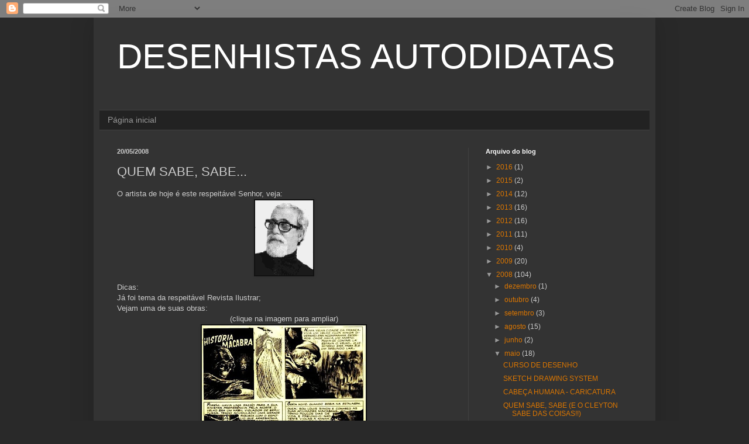

--- FILE ---
content_type: text/html; charset=UTF-8
request_url: https://desenhistasautodidatas.blogspot.com/2008/05/quem-sabe-sabe.html
body_size: 15632
content:
<!DOCTYPE html>
<html class='v2' dir='ltr' lang='pt-BR'>
<head>
<link href='https://www.blogger.com/static/v1/widgets/335934321-css_bundle_v2.css' rel='stylesheet' type='text/css'/>
<meta content='width=1100' name='viewport'/>
<meta content='text/html; charset=UTF-8' http-equiv='Content-Type'/>
<meta content='blogger' name='generator'/>
<link href='https://desenhistasautodidatas.blogspot.com/favicon.ico' rel='icon' type='image/x-icon'/>
<link href='http://desenhistasautodidatas.blogspot.com/2008/05/quem-sabe-sabe.html' rel='canonical'/>
<link rel="alternate" type="application/atom+xml" title="DESENHISTAS AUTODIDATAS - Atom" href="https://desenhistasautodidatas.blogspot.com/feeds/posts/default" />
<link rel="alternate" type="application/rss+xml" title="DESENHISTAS AUTODIDATAS - RSS" href="https://desenhistasautodidatas.blogspot.com/feeds/posts/default?alt=rss" />
<link rel="service.post" type="application/atom+xml" title="DESENHISTAS AUTODIDATAS - Atom" href="https://www.blogger.com/feeds/4578916391786629314/posts/default" />

<link rel="alternate" type="application/atom+xml" title="DESENHISTAS AUTODIDATAS - Atom" href="https://desenhistasautodidatas.blogspot.com/feeds/2136549617422580042/comments/default" />
<!--Can't find substitution for tag [blog.ieCssRetrofitLinks]-->
<link href='https://blogger.googleusercontent.com/img/b/R29vZ2xl/AVvXsEicTOHf03CFcC8Yb2KpUgLUQsURJErGHN9DME7a2cVaGylqfc6MPVqWoAkrwKepi-nKwDyMupkWPgNjwVdsgzrzbvAkeLw1z20HDgM4jz0YIdNt-Q703EMuTcjGi8K4LM12TcdCC7b7HQU/s400/artista.gif' rel='image_src'/>
<meta content='http://desenhistasautodidatas.blogspot.com/2008/05/quem-sabe-sabe.html' property='og:url'/>
<meta content='QUEM SABE, SABE...' property='og:title'/>
<meta content='O artista de hoje é este respeitável Senhor, veja: Dicas: Já foi tema da respeitável Revista Ilustrar; Vejam uma de suas obras:  (clique na ...' property='og:description'/>
<meta content='https://blogger.googleusercontent.com/img/b/R29vZ2xl/AVvXsEicTOHf03CFcC8Yb2KpUgLUQsURJErGHN9DME7a2cVaGylqfc6MPVqWoAkrwKepi-nKwDyMupkWPgNjwVdsgzrzbvAkeLw1z20HDgM4jz0YIdNt-Q703EMuTcjGi8K4LM12TcdCC7b7HQU/w1200-h630-p-k-no-nu/artista.gif' property='og:image'/>
<title>DESENHISTAS AUTODIDATAS: QUEM SABE, SABE...</title>
<style id='page-skin-1' type='text/css'><!--
/*
-----------------------------------------------
Blogger Template Style
Name:     Simple
Designer: Blogger
URL:      www.blogger.com
----------------------------------------------- */
/* Content
----------------------------------------------- */
body {
font: normal normal 12px Arial, Tahoma, Helvetica, FreeSans, sans-serif;
color: #cccccc;
background: #292929 none repeat scroll top left;
padding: 0 40px 40px 40px;
}
html body .region-inner {
min-width: 0;
max-width: 100%;
width: auto;
}
h2 {
font-size: 22px;
}
a:link {
text-decoration:none;
color: #dd7700;
}
a:visited {
text-decoration:none;
color: #cc6600;
}
a:hover {
text-decoration:underline;
color: #cc6600;
}
.body-fauxcolumn-outer .fauxcolumn-inner {
background: transparent none repeat scroll top left;
_background-image: none;
}
.body-fauxcolumn-outer .cap-top {
position: absolute;
z-index: 1;
height: 400px;
width: 100%;
}
.body-fauxcolumn-outer .cap-top .cap-left {
width: 100%;
background: transparent none repeat-x scroll top left;
_background-image: none;
}
.content-outer {
-moz-box-shadow: 0 0 40px rgba(0, 0, 0, .15);
-webkit-box-shadow: 0 0 5px rgba(0, 0, 0, .15);
-goog-ms-box-shadow: 0 0 10px #333333;
box-shadow: 0 0 40px rgba(0, 0, 0, .15);
margin-bottom: 1px;
}
.content-inner {
padding: 10px 10px;
}
.content-inner {
background-color: #333333;
}
/* Header
----------------------------------------------- */
.header-outer {
background: transparent none repeat-x scroll 0 -400px;
_background-image: none;
}
.Header h1 {
font: normal normal 60px Arial, Tahoma, Helvetica, FreeSans, sans-serif;
color: #ffffff;
text-shadow: -1px -1px 1px rgba(0, 0, 0, .2);
}
.Header h1 a {
color: #ffffff;
}
.Header .description {
font-size: 140%;
color: #aaaaaa;
}
.header-inner .Header .titlewrapper {
padding: 22px 30px;
}
.header-inner .Header .descriptionwrapper {
padding: 0 30px;
}
/* Tabs
----------------------------------------------- */
.tabs-inner .section:first-child {
border-top: 1px solid #404040;
}
.tabs-inner .section:first-child ul {
margin-top: -1px;
border-top: 1px solid #404040;
border-left: 0 solid #404040;
border-right: 0 solid #404040;
}
.tabs-inner .widget ul {
background: #222222 none repeat-x scroll 0 -800px;
_background-image: none;
border-bottom: 1px solid #404040;
margin-top: 0;
margin-left: -30px;
margin-right: -30px;
}
.tabs-inner .widget li a {
display: inline-block;
padding: .6em 1em;
font: normal normal 14px Arial, Tahoma, Helvetica, FreeSans, sans-serif;
color: #999999;
border-left: 1px solid #333333;
border-right: 0 solid #404040;
}
.tabs-inner .widget li:first-child a {
border-left: none;
}
.tabs-inner .widget li.selected a, .tabs-inner .widget li a:hover {
color: #ffffff;
background-color: #000000;
text-decoration: none;
}
/* Columns
----------------------------------------------- */
.main-outer {
border-top: 0 solid #404040;
}
.fauxcolumn-left-outer .fauxcolumn-inner {
border-right: 1px solid #404040;
}
.fauxcolumn-right-outer .fauxcolumn-inner {
border-left: 1px solid #404040;
}
/* Headings
----------------------------------------------- */
div.widget > h2,
div.widget h2.title {
margin: 0 0 1em 0;
font: normal bold 11px Arial, Tahoma, Helvetica, FreeSans, sans-serif;
color: #ffffff;
}
/* Widgets
----------------------------------------------- */
.widget .zippy {
color: #999999;
text-shadow: 2px 2px 1px rgba(0, 0, 0, .1);
}
.widget .popular-posts ul {
list-style: none;
}
/* Posts
----------------------------------------------- */
h2.date-header {
font: normal bold 11px Arial, Tahoma, Helvetica, FreeSans, sans-serif;
}
.date-header span {
background-color: transparent;
color: #cccccc;
padding: inherit;
letter-spacing: inherit;
margin: inherit;
}
.main-inner {
padding-top: 30px;
padding-bottom: 30px;
}
.main-inner .column-center-inner {
padding: 0 15px;
}
.main-inner .column-center-inner .section {
margin: 0 15px;
}
.post {
margin: 0 0 25px 0;
}
h3.post-title, .comments h4 {
font: normal normal 22px Arial, Tahoma, Helvetica, FreeSans, sans-serif;
margin: .75em 0 0;
}
.post-body {
font-size: 110%;
line-height: 1.4;
position: relative;
}
.post-body img, .post-body .tr-caption-container, .Profile img, .Image img,
.BlogList .item-thumbnail img {
padding: 0;
background: #111111;
border: 1px solid #111111;
-moz-box-shadow: 1px 1px 5px rgba(0, 0, 0, .1);
-webkit-box-shadow: 1px 1px 5px rgba(0, 0, 0, .1);
box-shadow: 1px 1px 5px rgba(0, 0, 0, .1);
}
.post-body img, .post-body .tr-caption-container {
padding: 1px;
}
.post-body .tr-caption-container {
color: #cccccc;
}
.post-body .tr-caption-container img {
padding: 0;
background: transparent;
border: none;
-moz-box-shadow: 0 0 0 rgba(0, 0, 0, .1);
-webkit-box-shadow: 0 0 0 rgba(0, 0, 0, .1);
box-shadow: 0 0 0 rgba(0, 0, 0, .1);
}
.post-header {
margin: 0 0 1.5em;
line-height: 1.6;
font-size: 90%;
}
.post-footer {
margin: 20px -2px 0;
padding: 5px 10px;
color: #888888;
background-color: #303030;
border-bottom: 1px solid #444444;
line-height: 1.6;
font-size: 90%;
}
#comments .comment-author {
padding-top: 1.5em;
border-top: 1px solid #404040;
background-position: 0 1.5em;
}
#comments .comment-author:first-child {
padding-top: 0;
border-top: none;
}
.avatar-image-container {
margin: .2em 0 0;
}
#comments .avatar-image-container img {
border: 1px solid #111111;
}
/* Comments
----------------------------------------------- */
.comments .comments-content .icon.blog-author {
background-repeat: no-repeat;
background-image: url([data-uri]);
}
.comments .comments-content .loadmore a {
border-top: 1px solid #999999;
border-bottom: 1px solid #999999;
}
.comments .comment-thread.inline-thread {
background-color: #303030;
}
.comments .continue {
border-top: 2px solid #999999;
}
/* Accents
---------------------------------------------- */
.section-columns td.columns-cell {
border-left: 1px solid #404040;
}
.blog-pager {
background: transparent none no-repeat scroll top center;
}
.blog-pager-older-link, .home-link,
.blog-pager-newer-link {
background-color: #333333;
padding: 5px;
}
.footer-outer {
border-top: 0 dashed #bbbbbb;
}
/* Mobile
----------------------------------------------- */
body.mobile  {
background-size: auto;
}
.mobile .body-fauxcolumn-outer {
background: transparent none repeat scroll top left;
}
.mobile .body-fauxcolumn-outer .cap-top {
background-size: 100% auto;
}
.mobile .content-outer {
-webkit-box-shadow: 0 0 3px rgba(0, 0, 0, .15);
box-shadow: 0 0 3px rgba(0, 0, 0, .15);
}
.mobile .tabs-inner .widget ul {
margin-left: 0;
margin-right: 0;
}
.mobile .post {
margin: 0;
}
.mobile .main-inner .column-center-inner .section {
margin: 0;
}
.mobile .date-header span {
padding: 0.1em 10px;
margin: 0 -10px;
}
.mobile h3.post-title {
margin: 0;
}
.mobile .blog-pager {
background: transparent none no-repeat scroll top center;
}
.mobile .footer-outer {
border-top: none;
}
.mobile .main-inner, .mobile .footer-inner {
background-color: #333333;
}
.mobile-index-contents {
color: #cccccc;
}
.mobile-link-button {
background-color: #dd7700;
}
.mobile-link-button a:link, .mobile-link-button a:visited {
color: #ffffff;
}
.mobile .tabs-inner .section:first-child {
border-top: none;
}
.mobile .tabs-inner .PageList .widget-content {
background-color: #000000;
color: #ffffff;
border-top: 1px solid #404040;
border-bottom: 1px solid #404040;
}
.mobile .tabs-inner .PageList .widget-content .pagelist-arrow {
border-left: 1px solid #404040;
}

--></style>
<style id='template-skin-1' type='text/css'><!--
body {
min-width: 960px;
}
.content-outer, .content-fauxcolumn-outer, .region-inner {
min-width: 960px;
max-width: 960px;
_width: 960px;
}
.main-inner .columns {
padding-left: 0px;
padding-right: 310px;
}
.main-inner .fauxcolumn-center-outer {
left: 0px;
right: 310px;
/* IE6 does not respect left and right together */
_width: expression(this.parentNode.offsetWidth -
parseInt("0px") -
parseInt("310px") + 'px');
}
.main-inner .fauxcolumn-left-outer {
width: 0px;
}
.main-inner .fauxcolumn-right-outer {
width: 310px;
}
.main-inner .column-left-outer {
width: 0px;
right: 100%;
margin-left: -0px;
}
.main-inner .column-right-outer {
width: 310px;
margin-right: -310px;
}
#layout {
min-width: 0;
}
#layout .content-outer {
min-width: 0;
width: 800px;
}
#layout .region-inner {
min-width: 0;
width: auto;
}
body#layout div.add_widget {
padding: 8px;
}
body#layout div.add_widget a {
margin-left: 32px;
}
--></style>
<script type='text/javascript'>
        (function(i,s,o,g,r,a,m){i['GoogleAnalyticsObject']=r;i[r]=i[r]||function(){
        (i[r].q=i[r].q||[]).push(arguments)},i[r].l=1*new Date();a=s.createElement(o),
        m=s.getElementsByTagName(o)[0];a.async=1;a.src=g;m.parentNode.insertBefore(a,m)
        })(window,document,'script','https://www.google-analytics.com/analytics.js','ga');
        ga('create', 'UA-4315435-1', 'auto', 'blogger');
        ga('blogger.send', 'pageview');
      </script>
<link href='https://www.blogger.com/dyn-css/authorization.css?targetBlogID=4578916391786629314&amp;zx=10935b2c-8b47-493d-9c0c-336954b8e187' media='none' onload='if(media!=&#39;all&#39;)media=&#39;all&#39;' rel='stylesheet'/><noscript><link href='https://www.blogger.com/dyn-css/authorization.css?targetBlogID=4578916391786629314&amp;zx=10935b2c-8b47-493d-9c0c-336954b8e187' rel='stylesheet'/></noscript>
<meta name='google-adsense-platform-account' content='ca-host-pub-1556223355139109'/>
<meta name='google-adsense-platform-domain' content='blogspot.com'/>

<!-- data-ad-client=ca-pub-5125567247597470 -->

</head>
<body class='loading variant-dark'>
<div class='navbar section' id='navbar' name='Navbar'><div class='widget Navbar' data-version='1' id='Navbar1'><script type="text/javascript">
    function setAttributeOnload(object, attribute, val) {
      if(window.addEventListener) {
        window.addEventListener('load',
          function(){ object[attribute] = val; }, false);
      } else {
        window.attachEvent('onload', function(){ object[attribute] = val; });
      }
    }
  </script>
<div id="navbar-iframe-container"></div>
<script type="text/javascript" src="https://apis.google.com/js/platform.js"></script>
<script type="text/javascript">
      gapi.load("gapi.iframes:gapi.iframes.style.bubble", function() {
        if (gapi.iframes && gapi.iframes.getContext) {
          gapi.iframes.getContext().openChild({
              url: 'https://www.blogger.com/navbar/4578916391786629314?po\x3d2136549617422580042\x26origin\x3dhttps://desenhistasautodidatas.blogspot.com',
              where: document.getElementById("navbar-iframe-container"),
              id: "navbar-iframe"
          });
        }
      });
    </script><script type="text/javascript">
(function() {
var script = document.createElement('script');
script.type = 'text/javascript';
script.src = '//pagead2.googlesyndication.com/pagead/js/google_top_exp.js';
var head = document.getElementsByTagName('head')[0];
if (head) {
head.appendChild(script);
}})();
</script>
</div></div>
<div class='body-fauxcolumns'>
<div class='fauxcolumn-outer body-fauxcolumn-outer'>
<div class='cap-top'>
<div class='cap-left'></div>
<div class='cap-right'></div>
</div>
<div class='fauxborder-left'>
<div class='fauxborder-right'></div>
<div class='fauxcolumn-inner'>
</div>
</div>
<div class='cap-bottom'>
<div class='cap-left'></div>
<div class='cap-right'></div>
</div>
</div>
</div>
<div class='content'>
<div class='content-fauxcolumns'>
<div class='fauxcolumn-outer content-fauxcolumn-outer'>
<div class='cap-top'>
<div class='cap-left'></div>
<div class='cap-right'></div>
</div>
<div class='fauxborder-left'>
<div class='fauxborder-right'></div>
<div class='fauxcolumn-inner'>
</div>
</div>
<div class='cap-bottom'>
<div class='cap-left'></div>
<div class='cap-right'></div>
</div>
</div>
</div>
<div class='content-outer'>
<div class='content-cap-top cap-top'>
<div class='cap-left'></div>
<div class='cap-right'></div>
</div>
<div class='fauxborder-left content-fauxborder-left'>
<div class='fauxborder-right content-fauxborder-right'></div>
<div class='content-inner'>
<header>
<div class='header-outer'>
<div class='header-cap-top cap-top'>
<div class='cap-left'></div>
<div class='cap-right'></div>
</div>
<div class='fauxborder-left header-fauxborder-left'>
<div class='fauxborder-right header-fauxborder-right'></div>
<div class='region-inner header-inner'>
<div class='header section' id='header' name='Cabeçalho'><div class='widget Header' data-version='1' id='Header1'>
<div id='header-inner'>
<div class='titlewrapper'>
<h1 class='title'>
<a href='https://desenhistasautodidatas.blogspot.com/'>
DESENHISTAS AUTODIDATAS
</a>
</h1>
</div>
<div class='descriptionwrapper'>
<p class='description'><span>
</span></p>
</div>
</div>
</div></div>
</div>
</div>
<div class='header-cap-bottom cap-bottom'>
<div class='cap-left'></div>
<div class='cap-right'></div>
</div>
</div>
</header>
<div class='tabs-outer'>
<div class='tabs-cap-top cap-top'>
<div class='cap-left'></div>
<div class='cap-right'></div>
</div>
<div class='fauxborder-left tabs-fauxborder-left'>
<div class='fauxborder-right tabs-fauxborder-right'></div>
<div class='region-inner tabs-inner'>
<div class='tabs section' id='crosscol' name='Entre colunas'><div class='widget PageList' data-version='1' id='PageList1'>
<h2>Páginas</h2>
<div class='widget-content'>
<ul>
<li>
<a href='http://desenhistasautodidatas.blogspot.com/'>Página inicial</a>
</li>
</ul>
<div class='clear'></div>
</div>
</div></div>
<div class='tabs no-items section' id='crosscol-overflow' name='Cross-Column 2'></div>
</div>
</div>
<div class='tabs-cap-bottom cap-bottom'>
<div class='cap-left'></div>
<div class='cap-right'></div>
</div>
</div>
<div class='main-outer'>
<div class='main-cap-top cap-top'>
<div class='cap-left'></div>
<div class='cap-right'></div>
</div>
<div class='fauxborder-left main-fauxborder-left'>
<div class='fauxborder-right main-fauxborder-right'></div>
<div class='region-inner main-inner'>
<div class='columns fauxcolumns'>
<div class='fauxcolumn-outer fauxcolumn-center-outer'>
<div class='cap-top'>
<div class='cap-left'></div>
<div class='cap-right'></div>
</div>
<div class='fauxborder-left'>
<div class='fauxborder-right'></div>
<div class='fauxcolumn-inner'>
</div>
</div>
<div class='cap-bottom'>
<div class='cap-left'></div>
<div class='cap-right'></div>
</div>
</div>
<div class='fauxcolumn-outer fauxcolumn-left-outer'>
<div class='cap-top'>
<div class='cap-left'></div>
<div class='cap-right'></div>
</div>
<div class='fauxborder-left'>
<div class='fauxborder-right'></div>
<div class='fauxcolumn-inner'>
</div>
</div>
<div class='cap-bottom'>
<div class='cap-left'></div>
<div class='cap-right'></div>
</div>
</div>
<div class='fauxcolumn-outer fauxcolumn-right-outer'>
<div class='cap-top'>
<div class='cap-left'></div>
<div class='cap-right'></div>
</div>
<div class='fauxborder-left'>
<div class='fauxborder-right'></div>
<div class='fauxcolumn-inner'>
</div>
</div>
<div class='cap-bottom'>
<div class='cap-left'></div>
<div class='cap-right'></div>
</div>
</div>
<!-- corrects IE6 width calculation -->
<div class='columns-inner'>
<div class='column-center-outer'>
<div class='column-center-inner'>
<div class='main section' id='main' name='Principal'><div class='widget Blog' data-version='1' id='Blog1'>
<div class='blog-posts hfeed'>

          <div class="date-outer">
        
<h2 class='date-header'><span>20/05/2008</span></h2>

          <div class="date-posts">
        
<div class='post-outer'>
<div class='post hentry uncustomized-post-template' itemprop='blogPost' itemscope='itemscope' itemtype='http://schema.org/BlogPosting'>
<meta content='https://blogger.googleusercontent.com/img/b/R29vZ2xl/AVvXsEicTOHf03CFcC8Yb2KpUgLUQsURJErGHN9DME7a2cVaGylqfc6MPVqWoAkrwKepi-nKwDyMupkWPgNjwVdsgzrzbvAkeLw1z20HDgM4jz0YIdNt-Q703EMuTcjGi8K4LM12TcdCC7b7HQU/s400/artista.gif' itemprop='image_url'/>
<meta content='4578916391786629314' itemprop='blogId'/>
<meta content='2136549617422580042' itemprop='postId'/>
<a name='2136549617422580042'></a>
<h3 class='post-title entry-title' itemprop='name'>
QUEM SABE, SABE...
</h3>
<div class='post-header'>
<div class='post-header-line-1'></div>
</div>
<div class='post-body entry-content' id='post-body-2136549617422580042' itemprop='description articleBody'>
<div><span style="font-family:arial;">O artista de hoje é este respeitável Senhor, veja:<img alt="" border="0" id="BLOGGER_PHOTO_ID_5202461951964717842" src="https://blogger.googleusercontent.com/img/b/R29vZ2xl/AVvXsEicTOHf03CFcC8Yb2KpUgLUQsURJErGHN9DME7a2cVaGylqfc6MPVqWoAkrwKepi-nKwDyMupkWPgNjwVdsgzrzbvAkeLw1z20HDgM4jz0YIdNt-Q703EMuTcjGi8K4LM12TcdCC7b7HQU/s400/artista.gif" style="DISPLAY: block; MARGIN: 0px auto 10px; CURSOR: hand; TEXT-ALIGN: center" /></span><span style="font-family:arial;">Dicas:</span><br /><span style="font-family:arial;">Já foi tema da respeitável Revista Ilustrar;</span><br /><span style="font-family:arial;">Vejam uma de suas obras:</span> </div><div align="center"><span style="font-family:arial;">(clique na imagem para ampliar)</span><br /></div><div align="center"><a href="https://blogger.googleusercontent.com/img/b/R29vZ2xl/AVvXsEi-Afzstiy-RiNMmz50QMT2t-x1f60jaX9n41iQna9JIXqhuYVFkloXBhyphenhyphen0YU1GcdW1E1s9Lk9tC2zB_0XG-NrnQrY8MUMEOWz6I8N0mOjjMEfHdxNvaItra5rfOIDwabXXMdLXHxl6QA8/s1600-h/quem+sabe.jpg"><img alt="" border="0" id="BLOGGER_PHOTO_ID_5202457639817552642" src="https://blogger.googleusercontent.com/img/b/R29vZ2xl/AVvXsEi-Afzstiy-RiNMmz50QMT2t-x1f60jaX9n41iQna9JIXqhuYVFkloXBhyphenhyphen0YU1GcdW1E1s9Lk9tC2zB_0XG-NrnQrY8MUMEOWz6I8N0mOjjMEfHdxNvaItra5rfOIDwabXXMdLXHxl6QA8/s400/quem+sabe.jpg" style="DISPLAY: block; MARGIN: 0px auto 10px; CURSOR: hand; TEXT-ALIGN: center" /><span style="font-family:arial;"></span></a></div><div><span style="font-family:arial;">Fez muito sucesso entre as décadas de 50 e 70;<br />Ele era de Portugal, mas morava e desenhava no Brasil;<br />Ele era ilustrador Publicitário;<br />Trabalhou nos Estúdios Maurício de Sousa;<br />Não é o Paulo Coelho;</span></div><div><br /></div><p><span style="font-family:arial;">- Postem nos comentários os seus palpites, amanhã revelaremos quem é o artista de hoje.</span></p>
<div style='clear: both;'></div>
</div>
<div class='post-footer'>
<div class='post-footer-line post-footer-line-1'>
<span class='post-author vcard'>
Postado por
<span class='fn' itemprop='author' itemscope='itemscope' itemtype='http://schema.org/Person'>
<meta content='https://www.blogger.com/profile/04171028007639693428' itemprop='url'/>
<a class='g-profile' href='https://www.blogger.com/profile/04171028007639693428' rel='author' title='author profile'>
<span itemprop='name'>Renato Silva</span>
</a>
</span>
</span>
<span class='post-timestamp'>
às
<meta content='http://desenhistasautodidatas.blogspot.com/2008/05/quem-sabe-sabe.html' itemprop='url'/>
<a class='timestamp-link' href='https://desenhistasautodidatas.blogspot.com/2008/05/quem-sabe-sabe.html' rel='bookmark' title='permanent link'><abbr class='published' itemprop='datePublished' title='2008-05-20T10:36:00-03:00'>10:36</abbr></a>
</span>
<span class='post-comment-link'>
</span>
<span class='post-icons'>
<span class='item-action'>
<a href='https://www.blogger.com/email-post/4578916391786629314/2136549617422580042' title='Enviar esta postagem'>
<img alt='' class='icon-action' height='13' src='https://resources.blogblog.com/img/icon18_email.gif' width='18'/>
</a>
</span>
<span class='item-control blog-admin pid-1491905352'>
<a href='https://www.blogger.com/post-edit.g?blogID=4578916391786629314&postID=2136549617422580042&from=pencil' title='Editar post'>
<img alt='' class='icon-action' height='18' src='https://resources.blogblog.com/img/icon18_edit_allbkg.gif' width='18'/>
</a>
</span>
</span>
<div class='post-share-buttons goog-inline-block'>
<a class='goog-inline-block share-button sb-email' href='https://www.blogger.com/share-post.g?blogID=4578916391786629314&postID=2136549617422580042&target=email' target='_blank' title='Enviar por e-mail'><span class='share-button-link-text'>Enviar por e-mail</span></a><a class='goog-inline-block share-button sb-blog' href='https://www.blogger.com/share-post.g?blogID=4578916391786629314&postID=2136549617422580042&target=blog' onclick='window.open(this.href, "_blank", "height=270,width=475"); return false;' target='_blank' title='Postar no blog!'><span class='share-button-link-text'>Postar no blog!</span></a><a class='goog-inline-block share-button sb-twitter' href='https://www.blogger.com/share-post.g?blogID=4578916391786629314&postID=2136549617422580042&target=twitter' target='_blank' title='Compartilhar no X'><span class='share-button-link-text'>Compartilhar no X</span></a><a class='goog-inline-block share-button sb-facebook' href='https://www.blogger.com/share-post.g?blogID=4578916391786629314&postID=2136549617422580042&target=facebook' onclick='window.open(this.href, "_blank", "height=430,width=640"); return false;' target='_blank' title='Compartilhar no Facebook'><span class='share-button-link-text'>Compartilhar no Facebook</span></a><a class='goog-inline-block share-button sb-pinterest' href='https://www.blogger.com/share-post.g?blogID=4578916391786629314&postID=2136549617422580042&target=pinterest' target='_blank' title='Compartilhar com o Pinterest'><span class='share-button-link-text'>Compartilhar com o Pinterest</span></a>
</div>
</div>
<div class='post-footer-line post-footer-line-2'>
<span class='post-labels'>
Marcadores:
<a href='https://desenhistasautodidatas.blogspot.com/search/label/QUEM%20SABE' rel='tag'>QUEM SABE</a>
</span>
</div>
<div class='post-footer-line post-footer-line-3'>
<span class='post-location'>
</span>
</div>
</div>
</div>
<div class='comments' id='comments'>
<a name='comments'></a>
<h4>Um comentário:</h4>
<div id='Blog1_comments-block-wrapper'>
<dl class='avatar-comment-indent' id='comments-block'>
<dt class='comment-author ' id='c2851342545626336702'>
<a name='c2851342545626336702'></a>
<div class="avatar-image-container vcard"><span dir="ltr"><a href="https://www.blogger.com/profile/00810712569589008282" target="" rel="nofollow" onclick="" class="avatar-hovercard" id="av-2851342545626336702-00810712569589008282"><img src="https://resources.blogblog.com/img/blank.gif" width="35" height="35" class="delayLoad" style="display: none;" longdesc="//blogger.googleusercontent.com/img/b/R29vZ2xl/AVvXsEhZzuzKD6klFH_goQwx8U373KWaP8Jmgde2DHkbxZxOzTDUex7yCYWNFvk5ZbwAZ7aSHTEvC8mJ75OPcC6kIV-bTQBynVC_eu8kLoJxS9SawNEnQEUEQhAFIvdNx4QKfg/s45-c/Tubar%C3%A3o2.jpg" alt="" title="Cleyton Braga">

<noscript><img src="//blogger.googleusercontent.com/img/b/R29vZ2xl/AVvXsEhZzuzKD6klFH_goQwx8U373KWaP8Jmgde2DHkbxZxOzTDUex7yCYWNFvk5ZbwAZ7aSHTEvC8mJ75OPcC6kIV-bTQBynVC_eu8kLoJxS9SawNEnQEUEQhAFIvdNx4QKfg/s45-c/Tubar%C3%A3o2.jpg" width="35" height="35" class="photo" alt=""></noscript></a></span></div>
<a href='https://www.blogger.com/profile/00810712569589008282' rel='nofollow'>Cleyton Braga</a>
disse...
</dt>
<dd class='comment-body' id='Blog1_cmt-2851342545626336702'>
<p>
É Jayme Cortez, li sobre ele na Revista Ilustrar, que é uma ótima revista.
</p>
</dd>
<dd class='comment-footer'>
<span class='comment-timestamp'>
<a href='https://desenhistasautodidatas.blogspot.com/2008/05/quem-sabe-sabe.html?showComment=1211371200000#c2851342545626336702' title='comment permalink'>
21 de maio de 2008 às 09:00
</a>
<span class='item-control blog-admin pid-178034886'>
<a class='comment-delete' href='https://www.blogger.com/comment/delete/4578916391786629314/2851342545626336702' title='Excluir comentário'>
<img src='https://resources.blogblog.com/img/icon_delete13.gif'/>
</a>
</span>
</span>
</dd>
</dl>
</div>
<p class='comment-footer'>
<a href='https://www.blogger.com/comment/fullpage/post/4578916391786629314/2136549617422580042' onclick='javascript:window.open(this.href, "bloggerPopup", "toolbar=0,location=0,statusbar=1,menubar=0,scrollbars=yes,width=640,height=500"); return false;'>Postar um comentário</a>
</p>
</div>
</div>

        </div></div>
      
</div>
<div class='blog-pager' id='blog-pager'>
<span id='blog-pager-newer-link'>
<a class='blog-pager-newer-link' href='https://desenhistasautodidatas.blogspot.com/2008/05/quem-sabe-sabe-e-o-cleyton-sabe-das.html' id='Blog1_blog-pager-newer-link' title='Postagem mais recente'>Postagem mais recente</a>
</span>
<span id='blog-pager-older-link'>
<a class='blog-pager-older-link' href='https://desenhistasautodidatas.blogspot.com/2008/05/desenho-da-figura-humana_19.html' id='Blog1_blog-pager-older-link' title='Postagem mais antiga'>Postagem mais antiga</a>
</span>
<a class='home-link' href='https://desenhistasautodidatas.blogspot.com/'>Página inicial</a>
</div>
<div class='clear'></div>
<div class='post-feeds'>
<div class='feed-links'>
Assinar:
<a class='feed-link' href='https://desenhistasautodidatas.blogspot.com/feeds/2136549617422580042/comments/default' target='_blank' type='application/atom+xml'>Postar comentários (Atom)</a>
</div>
</div>
</div></div>
</div>
</div>
<div class='column-left-outer'>
<div class='column-left-inner'>
<aside>
</aside>
</div>
</div>
<div class='column-right-outer'>
<div class='column-right-inner'>
<aside>
<div class='sidebar section' id='sidebar-right-1'><div class='widget BlogArchive' data-version='1' id='BlogArchive1'>
<h2>Arquivo do blog</h2>
<div class='widget-content'>
<div id='ArchiveList'>
<div id='BlogArchive1_ArchiveList'>
<ul class='hierarchy'>
<li class='archivedate collapsed'>
<a class='toggle' href='javascript:void(0)'>
<span class='zippy'>

        &#9658;&#160;
      
</span>
</a>
<a class='post-count-link' href='https://desenhistasautodidatas.blogspot.com/2016/'>
2016
</a>
<span class='post-count' dir='ltr'>(1)</span>
<ul class='hierarchy'>
<li class='archivedate collapsed'>
<a class='toggle' href='javascript:void(0)'>
<span class='zippy'>

        &#9658;&#160;
      
</span>
</a>
<a class='post-count-link' href='https://desenhistasautodidatas.blogspot.com/2016/05/'>
maio
</a>
<span class='post-count' dir='ltr'>(1)</span>
</li>
</ul>
</li>
</ul>
<ul class='hierarchy'>
<li class='archivedate collapsed'>
<a class='toggle' href='javascript:void(0)'>
<span class='zippy'>

        &#9658;&#160;
      
</span>
</a>
<a class='post-count-link' href='https://desenhistasautodidatas.blogspot.com/2015/'>
2015
</a>
<span class='post-count' dir='ltr'>(2)</span>
<ul class='hierarchy'>
<li class='archivedate collapsed'>
<a class='toggle' href='javascript:void(0)'>
<span class='zippy'>

        &#9658;&#160;
      
</span>
</a>
<a class='post-count-link' href='https://desenhistasautodidatas.blogspot.com/2015/03/'>
março
</a>
<span class='post-count' dir='ltr'>(2)</span>
</li>
</ul>
</li>
</ul>
<ul class='hierarchy'>
<li class='archivedate collapsed'>
<a class='toggle' href='javascript:void(0)'>
<span class='zippy'>

        &#9658;&#160;
      
</span>
</a>
<a class='post-count-link' href='https://desenhistasautodidatas.blogspot.com/2014/'>
2014
</a>
<span class='post-count' dir='ltr'>(12)</span>
<ul class='hierarchy'>
<li class='archivedate collapsed'>
<a class='toggle' href='javascript:void(0)'>
<span class='zippy'>

        &#9658;&#160;
      
</span>
</a>
<a class='post-count-link' href='https://desenhistasautodidatas.blogspot.com/2014/12/'>
dezembro
</a>
<span class='post-count' dir='ltr'>(1)</span>
</li>
</ul>
<ul class='hierarchy'>
<li class='archivedate collapsed'>
<a class='toggle' href='javascript:void(0)'>
<span class='zippy'>

        &#9658;&#160;
      
</span>
</a>
<a class='post-count-link' href='https://desenhistasautodidatas.blogspot.com/2014/10/'>
outubro
</a>
<span class='post-count' dir='ltr'>(2)</span>
</li>
</ul>
<ul class='hierarchy'>
<li class='archivedate collapsed'>
<a class='toggle' href='javascript:void(0)'>
<span class='zippy'>

        &#9658;&#160;
      
</span>
</a>
<a class='post-count-link' href='https://desenhistasautodidatas.blogspot.com/2014/07/'>
julho
</a>
<span class='post-count' dir='ltr'>(1)</span>
</li>
</ul>
<ul class='hierarchy'>
<li class='archivedate collapsed'>
<a class='toggle' href='javascript:void(0)'>
<span class='zippy'>

        &#9658;&#160;
      
</span>
</a>
<a class='post-count-link' href='https://desenhistasautodidatas.blogspot.com/2014/06/'>
junho
</a>
<span class='post-count' dir='ltr'>(4)</span>
</li>
</ul>
<ul class='hierarchy'>
<li class='archivedate collapsed'>
<a class='toggle' href='javascript:void(0)'>
<span class='zippy'>

        &#9658;&#160;
      
</span>
</a>
<a class='post-count-link' href='https://desenhistasautodidatas.blogspot.com/2014/04/'>
abril
</a>
<span class='post-count' dir='ltr'>(1)</span>
</li>
</ul>
<ul class='hierarchy'>
<li class='archivedate collapsed'>
<a class='toggle' href='javascript:void(0)'>
<span class='zippy'>

        &#9658;&#160;
      
</span>
</a>
<a class='post-count-link' href='https://desenhistasautodidatas.blogspot.com/2014/03/'>
março
</a>
<span class='post-count' dir='ltr'>(1)</span>
</li>
</ul>
<ul class='hierarchy'>
<li class='archivedate collapsed'>
<a class='toggle' href='javascript:void(0)'>
<span class='zippy'>

        &#9658;&#160;
      
</span>
</a>
<a class='post-count-link' href='https://desenhistasautodidatas.blogspot.com/2014/02/'>
fevereiro
</a>
<span class='post-count' dir='ltr'>(1)</span>
</li>
</ul>
<ul class='hierarchy'>
<li class='archivedate collapsed'>
<a class='toggle' href='javascript:void(0)'>
<span class='zippy'>

        &#9658;&#160;
      
</span>
</a>
<a class='post-count-link' href='https://desenhistasautodidatas.blogspot.com/2014/01/'>
janeiro
</a>
<span class='post-count' dir='ltr'>(1)</span>
</li>
</ul>
</li>
</ul>
<ul class='hierarchy'>
<li class='archivedate collapsed'>
<a class='toggle' href='javascript:void(0)'>
<span class='zippy'>

        &#9658;&#160;
      
</span>
</a>
<a class='post-count-link' href='https://desenhistasautodidatas.blogspot.com/2013/'>
2013
</a>
<span class='post-count' dir='ltr'>(16)</span>
<ul class='hierarchy'>
<li class='archivedate collapsed'>
<a class='toggle' href='javascript:void(0)'>
<span class='zippy'>

        &#9658;&#160;
      
</span>
</a>
<a class='post-count-link' href='https://desenhistasautodidatas.blogspot.com/2013/12/'>
dezembro
</a>
<span class='post-count' dir='ltr'>(1)</span>
</li>
</ul>
<ul class='hierarchy'>
<li class='archivedate collapsed'>
<a class='toggle' href='javascript:void(0)'>
<span class='zippy'>

        &#9658;&#160;
      
</span>
</a>
<a class='post-count-link' href='https://desenhistasautodidatas.blogspot.com/2013/11/'>
novembro
</a>
<span class='post-count' dir='ltr'>(2)</span>
</li>
</ul>
<ul class='hierarchy'>
<li class='archivedate collapsed'>
<a class='toggle' href='javascript:void(0)'>
<span class='zippy'>

        &#9658;&#160;
      
</span>
</a>
<a class='post-count-link' href='https://desenhistasautodidatas.blogspot.com/2013/09/'>
setembro
</a>
<span class='post-count' dir='ltr'>(2)</span>
</li>
</ul>
<ul class='hierarchy'>
<li class='archivedate collapsed'>
<a class='toggle' href='javascript:void(0)'>
<span class='zippy'>

        &#9658;&#160;
      
</span>
</a>
<a class='post-count-link' href='https://desenhistasautodidatas.blogspot.com/2013/08/'>
agosto
</a>
<span class='post-count' dir='ltr'>(1)</span>
</li>
</ul>
<ul class='hierarchy'>
<li class='archivedate collapsed'>
<a class='toggle' href='javascript:void(0)'>
<span class='zippy'>

        &#9658;&#160;
      
</span>
</a>
<a class='post-count-link' href='https://desenhistasautodidatas.blogspot.com/2013/07/'>
julho
</a>
<span class='post-count' dir='ltr'>(1)</span>
</li>
</ul>
<ul class='hierarchy'>
<li class='archivedate collapsed'>
<a class='toggle' href='javascript:void(0)'>
<span class='zippy'>

        &#9658;&#160;
      
</span>
</a>
<a class='post-count-link' href='https://desenhistasautodidatas.blogspot.com/2013/06/'>
junho
</a>
<span class='post-count' dir='ltr'>(2)</span>
</li>
</ul>
<ul class='hierarchy'>
<li class='archivedate collapsed'>
<a class='toggle' href='javascript:void(0)'>
<span class='zippy'>

        &#9658;&#160;
      
</span>
</a>
<a class='post-count-link' href='https://desenhistasautodidatas.blogspot.com/2013/04/'>
abril
</a>
<span class='post-count' dir='ltr'>(2)</span>
</li>
</ul>
<ul class='hierarchy'>
<li class='archivedate collapsed'>
<a class='toggle' href='javascript:void(0)'>
<span class='zippy'>

        &#9658;&#160;
      
</span>
</a>
<a class='post-count-link' href='https://desenhistasautodidatas.blogspot.com/2013/03/'>
março
</a>
<span class='post-count' dir='ltr'>(1)</span>
</li>
</ul>
<ul class='hierarchy'>
<li class='archivedate collapsed'>
<a class='toggle' href='javascript:void(0)'>
<span class='zippy'>

        &#9658;&#160;
      
</span>
</a>
<a class='post-count-link' href='https://desenhistasautodidatas.blogspot.com/2013/02/'>
fevereiro
</a>
<span class='post-count' dir='ltr'>(1)</span>
</li>
</ul>
<ul class='hierarchy'>
<li class='archivedate collapsed'>
<a class='toggle' href='javascript:void(0)'>
<span class='zippy'>

        &#9658;&#160;
      
</span>
</a>
<a class='post-count-link' href='https://desenhistasautodidatas.blogspot.com/2013/01/'>
janeiro
</a>
<span class='post-count' dir='ltr'>(3)</span>
</li>
</ul>
</li>
</ul>
<ul class='hierarchy'>
<li class='archivedate collapsed'>
<a class='toggle' href='javascript:void(0)'>
<span class='zippy'>

        &#9658;&#160;
      
</span>
</a>
<a class='post-count-link' href='https://desenhistasautodidatas.blogspot.com/2012/'>
2012
</a>
<span class='post-count' dir='ltr'>(16)</span>
<ul class='hierarchy'>
<li class='archivedate collapsed'>
<a class='toggle' href='javascript:void(0)'>
<span class='zippy'>

        &#9658;&#160;
      
</span>
</a>
<a class='post-count-link' href='https://desenhistasautodidatas.blogspot.com/2012/12/'>
dezembro
</a>
<span class='post-count' dir='ltr'>(5)</span>
</li>
</ul>
<ul class='hierarchy'>
<li class='archivedate collapsed'>
<a class='toggle' href='javascript:void(0)'>
<span class='zippy'>

        &#9658;&#160;
      
</span>
</a>
<a class='post-count-link' href='https://desenhistasautodidatas.blogspot.com/2012/10/'>
outubro
</a>
<span class='post-count' dir='ltr'>(1)</span>
</li>
</ul>
<ul class='hierarchy'>
<li class='archivedate collapsed'>
<a class='toggle' href='javascript:void(0)'>
<span class='zippy'>

        &#9658;&#160;
      
</span>
</a>
<a class='post-count-link' href='https://desenhistasautodidatas.blogspot.com/2012/09/'>
setembro
</a>
<span class='post-count' dir='ltr'>(1)</span>
</li>
</ul>
<ul class='hierarchy'>
<li class='archivedate collapsed'>
<a class='toggle' href='javascript:void(0)'>
<span class='zippy'>

        &#9658;&#160;
      
</span>
</a>
<a class='post-count-link' href='https://desenhistasautodidatas.blogspot.com/2012/07/'>
julho
</a>
<span class='post-count' dir='ltr'>(2)</span>
</li>
</ul>
<ul class='hierarchy'>
<li class='archivedate collapsed'>
<a class='toggle' href='javascript:void(0)'>
<span class='zippy'>

        &#9658;&#160;
      
</span>
</a>
<a class='post-count-link' href='https://desenhistasautodidatas.blogspot.com/2012/06/'>
junho
</a>
<span class='post-count' dir='ltr'>(1)</span>
</li>
</ul>
<ul class='hierarchy'>
<li class='archivedate collapsed'>
<a class='toggle' href='javascript:void(0)'>
<span class='zippy'>

        &#9658;&#160;
      
</span>
</a>
<a class='post-count-link' href='https://desenhistasautodidatas.blogspot.com/2012/05/'>
maio
</a>
<span class='post-count' dir='ltr'>(1)</span>
</li>
</ul>
<ul class='hierarchy'>
<li class='archivedate collapsed'>
<a class='toggle' href='javascript:void(0)'>
<span class='zippy'>

        &#9658;&#160;
      
</span>
</a>
<a class='post-count-link' href='https://desenhistasautodidatas.blogspot.com/2012/03/'>
março
</a>
<span class='post-count' dir='ltr'>(4)</span>
</li>
</ul>
<ul class='hierarchy'>
<li class='archivedate collapsed'>
<a class='toggle' href='javascript:void(0)'>
<span class='zippy'>

        &#9658;&#160;
      
</span>
</a>
<a class='post-count-link' href='https://desenhistasautodidatas.blogspot.com/2012/01/'>
janeiro
</a>
<span class='post-count' dir='ltr'>(1)</span>
</li>
</ul>
</li>
</ul>
<ul class='hierarchy'>
<li class='archivedate collapsed'>
<a class='toggle' href='javascript:void(0)'>
<span class='zippy'>

        &#9658;&#160;
      
</span>
</a>
<a class='post-count-link' href='https://desenhistasautodidatas.blogspot.com/2011/'>
2011
</a>
<span class='post-count' dir='ltr'>(11)</span>
<ul class='hierarchy'>
<li class='archivedate collapsed'>
<a class='toggle' href='javascript:void(0)'>
<span class='zippy'>

        &#9658;&#160;
      
</span>
</a>
<a class='post-count-link' href='https://desenhistasautodidatas.blogspot.com/2011/12/'>
dezembro
</a>
<span class='post-count' dir='ltr'>(6)</span>
</li>
</ul>
<ul class='hierarchy'>
<li class='archivedate collapsed'>
<a class='toggle' href='javascript:void(0)'>
<span class='zippy'>

        &#9658;&#160;
      
</span>
</a>
<a class='post-count-link' href='https://desenhistasautodidatas.blogspot.com/2011/09/'>
setembro
</a>
<span class='post-count' dir='ltr'>(2)</span>
</li>
</ul>
<ul class='hierarchy'>
<li class='archivedate collapsed'>
<a class='toggle' href='javascript:void(0)'>
<span class='zippy'>

        &#9658;&#160;
      
</span>
</a>
<a class='post-count-link' href='https://desenhistasautodidatas.blogspot.com/2011/08/'>
agosto
</a>
<span class='post-count' dir='ltr'>(1)</span>
</li>
</ul>
<ul class='hierarchy'>
<li class='archivedate collapsed'>
<a class='toggle' href='javascript:void(0)'>
<span class='zippy'>

        &#9658;&#160;
      
</span>
</a>
<a class='post-count-link' href='https://desenhistasautodidatas.blogspot.com/2011/05/'>
maio
</a>
<span class='post-count' dir='ltr'>(1)</span>
</li>
</ul>
<ul class='hierarchy'>
<li class='archivedate collapsed'>
<a class='toggle' href='javascript:void(0)'>
<span class='zippy'>

        &#9658;&#160;
      
</span>
</a>
<a class='post-count-link' href='https://desenhistasautodidatas.blogspot.com/2011/04/'>
abril
</a>
<span class='post-count' dir='ltr'>(1)</span>
</li>
</ul>
</li>
</ul>
<ul class='hierarchy'>
<li class='archivedate collapsed'>
<a class='toggle' href='javascript:void(0)'>
<span class='zippy'>

        &#9658;&#160;
      
</span>
</a>
<a class='post-count-link' href='https://desenhistasautodidatas.blogspot.com/2010/'>
2010
</a>
<span class='post-count' dir='ltr'>(4)</span>
<ul class='hierarchy'>
<li class='archivedate collapsed'>
<a class='toggle' href='javascript:void(0)'>
<span class='zippy'>

        &#9658;&#160;
      
</span>
</a>
<a class='post-count-link' href='https://desenhistasautodidatas.blogspot.com/2010/07/'>
julho
</a>
<span class='post-count' dir='ltr'>(1)</span>
</li>
</ul>
<ul class='hierarchy'>
<li class='archivedate collapsed'>
<a class='toggle' href='javascript:void(0)'>
<span class='zippy'>

        &#9658;&#160;
      
</span>
</a>
<a class='post-count-link' href='https://desenhistasautodidatas.blogspot.com/2010/06/'>
junho
</a>
<span class='post-count' dir='ltr'>(2)</span>
</li>
</ul>
<ul class='hierarchy'>
<li class='archivedate collapsed'>
<a class='toggle' href='javascript:void(0)'>
<span class='zippy'>

        &#9658;&#160;
      
</span>
</a>
<a class='post-count-link' href='https://desenhistasautodidatas.blogspot.com/2010/01/'>
janeiro
</a>
<span class='post-count' dir='ltr'>(1)</span>
</li>
</ul>
</li>
</ul>
<ul class='hierarchy'>
<li class='archivedate collapsed'>
<a class='toggle' href='javascript:void(0)'>
<span class='zippy'>

        &#9658;&#160;
      
</span>
</a>
<a class='post-count-link' href='https://desenhistasautodidatas.blogspot.com/2009/'>
2009
</a>
<span class='post-count' dir='ltr'>(20)</span>
<ul class='hierarchy'>
<li class='archivedate collapsed'>
<a class='toggle' href='javascript:void(0)'>
<span class='zippy'>

        &#9658;&#160;
      
</span>
</a>
<a class='post-count-link' href='https://desenhistasautodidatas.blogspot.com/2009/10/'>
outubro
</a>
<span class='post-count' dir='ltr'>(1)</span>
</li>
</ul>
<ul class='hierarchy'>
<li class='archivedate collapsed'>
<a class='toggle' href='javascript:void(0)'>
<span class='zippy'>

        &#9658;&#160;
      
</span>
</a>
<a class='post-count-link' href='https://desenhistasautodidatas.blogspot.com/2009/09/'>
setembro
</a>
<span class='post-count' dir='ltr'>(1)</span>
</li>
</ul>
<ul class='hierarchy'>
<li class='archivedate collapsed'>
<a class='toggle' href='javascript:void(0)'>
<span class='zippy'>

        &#9658;&#160;
      
</span>
</a>
<a class='post-count-link' href='https://desenhistasautodidatas.blogspot.com/2009/08/'>
agosto
</a>
<span class='post-count' dir='ltr'>(3)</span>
</li>
</ul>
<ul class='hierarchy'>
<li class='archivedate collapsed'>
<a class='toggle' href='javascript:void(0)'>
<span class='zippy'>

        &#9658;&#160;
      
</span>
</a>
<a class='post-count-link' href='https://desenhistasautodidatas.blogspot.com/2009/07/'>
julho
</a>
<span class='post-count' dir='ltr'>(3)</span>
</li>
</ul>
<ul class='hierarchy'>
<li class='archivedate collapsed'>
<a class='toggle' href='javascript:void(0)'>
<span class='zippy'>

        &#9658;&#160;
      
</span>
</a>
<a class='post-count-link' href='https://desenhistasautodidatas.blogspot.com/2009/06/'>
junho
</a>
<span class='post-count' dir='ltr'>(5)</span>
</li>
</ul>
<ul class='hierarchy'>
<li class='archivedate collapsed'>
<a class='toggle' href='javascript:void(0)'>
<span class='zippy'>

        &#9658;&#160;
      
</span>
</a>
<a class='post-count-link' href='https://desenhistasautodidatas.blogspot.com/2009/04/'>
abril
</a>
<span class='post-count' dir='ltr'>(1)</span>
</li>
</ul>
<ul class='hierarchy'>
<li class='archivedate collapsed'>
<a class='toggle' href='javascript:void(0)'>
<span class='zippy'>

        &#9658;&#160;
      
</span>
</a>
<a class='post-count-link' href='https://desenhistasautodidatas.blogspot.com/2009/03/'>
março
</a>
<span class='post-count' dir='ltr'>(2)</span>
</li>
</ul>
<ul class='hierarchy'>
<li class='archivedate collapsed'>
<a class='toggle' href='javascript:void(0)'>
<span class='zippy'>

        &#9658;&#160;
      
</span>
</a>
<a class='post-count-link' href='https://desenhistasautodidatas.blogspot.com/2009/02/'>
fevereiro
</a>
<span class='post-count' dir='ltr'>(4)</span>
</li>
</ul>
</li>
</ul>
<ul class='hierarchy'>
<li class='archivedate expanded'>
<a class='toggle' href='javascript:void(0)'>
<span class='zippy toggle-open'>

        &#9660;&#160;
      
</span>
</a>
<a class='post-count-link' href='https://desenhistasautodidatas.blogspot.com/2008/'>
2008
</a>
<span class='post-count' dir='ltr'>(104)</span>
<ul class='hierarchy'>
<li class='archivedate collapsed'>
<a class='toggle' href='javascript:void(0)'>
<span class='zippy'>

        &#9658;&#160;
      
</span>
</a>
<a class='post-count-link' href='https://desenhistasautodidatas.blogspot.com/2008/12/'>
dezembro
</a>
<span class='post-count' dir='ltr'>(1)</span>
</li>
</ul>
<ul class='hierarchy'>
<li class='archivedate collapsed'>
<a class='toggle' href='javascript:void(0)'>
<span class='zippy'>

        &#9658;&#160;
      
</span>
</a>
<a class='post-count-link' href='https://desenhistasautodidatas.blogspot.com/2008/10/'>
outubro
</a>
<span class='post-count' dir='ltr'>(4)</span>
</li>
</ul>
<ul class='hierarchy'>
<li class='archivedate collapsed'>
<a class='toggle' href='javascript:void(0)'>
<span class='zippy'>

        &#9658;&#160;
      
</span>
</a>
<a class='post-count-link' href='https://desenhistasautodidatas.blogspot.com/2008/09/'>
setembro
</a>
<span class='post-count' dir='ltr'>(3)</span>
</li>
</ul>
<ul class='hierarchy'>
<li class='archivedate collapsed'>
<a class='toggle' href='javascript:void(0)'>
<span class='zippy'>

        &#9658;&#160;
      
</span>
</a>
<a class='post-count-link' href='https://desenhistasautodidatas.blogspot.com/2008/08/'>
agosto
</a>
<span class='post-count' dir='ltr'>(15)</span>
</li>
</ul>
<ul class='hierarchy'>
<li class='archivedate collapsed'>
<a class='toggle' href='javascript:void(0)'>
<span class='zippy'>

        &#9658;&#160;
      
</span>
</a>
<a class='post-count-link' href='https://desenhistasautodidatas.blogspot.com/2008/06/'>
junho
</a>
<span class='post-count' dir='ltr'>(2)</span>
</li>
</ul>
<ul class='hierarchy'>
<li class='archivedate expanded'>
<a class='toggle' href='javascript:void(0)'>
<span class='zippy toggle-open'>

        &#9660;&#160;
      
</span>
</a>
<a class='post-count-link' href='https://desenhistasautodidatas.blogspot.com/2008/05/'>
maio
</a>
<span class='post-count' dir='ltr'>(18)</span>
<ul class='posts'>
<li><a href='https://desenhistasautodidatas.blogspot.com/2008/05/curso-de-desenho.html'>CURSO DE DESENHO</a></li>
<li><a href='https://desenhistasautodidatas.blogspot.com/2008/05/sketch-drawing-system.html'>SKETCH DRAWING SYSTEM</a></li>
<li><a href='https://desenhistasautodidatas.blogspot.com/2008/05/cabea-humana-caricatura.html'>CABEÇA HUMANA - CARICATURA</a></li>
<li><a href='https://desenhistasautodidatas.blogspot.com/2008/05/quem-sabe-sabe-e-o-cleyton-sabe-das.html'>QUEM SABE, SABE (E O CLEYTON SABE DAS COISAS!!)</a></li>
<li><a href='https://desenhistasautodidatas.blogspot.com/2008/05/quem-sabe-sabe.html'>QUEM SABE, SABE...</a></li>
<li><a href='https://desenhistasautodidatas.blogspot.com/2008/05/desenho-da-figura-humana_19.html'>DESENHO DA FIGURA HUMANA</a></li>
<li><a href='https://desenhistasautodidatas.blogspot.com/2008/05/estdio-de-arte.html'>ESTÚDIO DE ARTE</a></li>
<li><a href='https://desenhistasautodidatas.blogspot.com/2008/05/drawing-head.html'>DRAWING HEAD</a></li>
<li><a href='https://desenhistasautodidatas.blogspot.com/2008/05/desenho-da-figura-humana.html'>DESENHO DA FIGURA HUMANA</a></li>
<li><a href='https://desenhistasautodidatas.blogspot.com/2008/05/copiar-ou-no-copiar-eis-questo.html'>COPIAR OU NÃO COPIAR, EIS A QUESTÃO</a></li>
<li><a href='https://desenhistasautodidatas.blogspot.com/2008/05/desenhando-atravs-de-medies.html'>DESENHANDO ATRAVÉS DE MEDIÇÕES</a></li>
<li><a href='https://desenhistasautodidatas.blogspot.com/2008/05/cabea-em-trs-dimenses.html'>A CABEÇA EM TRÊS DIMENSÕES</a></li>
<li><a href='https://desenhistasautodidatas.blogspot.com/2008/05/desenho-da-cabea-movimentos-de-rotao.html'>DESENHO DA CABEÇA (MOVIMENTOS DE ROTAÇÃO)</a></li>
<li><a href='https://desenhistasautodidatas.blogspot.com/2008/05/viagem-extraordinria.html'>VIAGEM EXTRAORDINÁRIA</a></li>
<li><a href='https://desenhistasautodidatas.blogspot.com/2008/05/estrutura-ssea.html'>ESTRUTURA ÓSSEA</a></li>
<li><a href='https://desenhistasautodidatas.blogspot.com/2008/05/how-i-draw-male-head_01.html'>HOW I DRAW HEAD</a></li>
<li><a href='https://desenhistasautodidatas.blogspot.com/2008/05/confirmando-estudos.html'>CONFIRMANDO ESTUDOS</a></li>
<li><a href='https://desenhistasautodidatas.blogspot.com/2008/05/construo-da-cabea-segundo-andrew-loomis.html'>A CONSTRUÇÃO DA CABEÇA SEGUNDO ANDREW LOOMIS</a></li>
</ul>
</li>
</ul>
<ul class='hierarchy'>
<li class='archivedate collapsed'>
<a class='toggle' href='javascript:void(0)'>
<span class='zippy'>

        &#9658;&#160;
      
</span>
</a>
<a class='post-count-link' href='https://desenhistasautodidatas.blogspot.com/2008/04/'>
abril
</a>
<span class='post-count' dir='ltr'>(16)</span>
</li>
</ul>
<ul class='hierarchy'>
<li class='archivedate collapsed'>
<a class='toggle' href='javascript:void(0)'>
<span class='zippy'>

        &#9658;&#160;
      
</span>
</a>
<a class='post-count-link' href='https://desenhistasautodidatas.blogspot.com/2008/03/'>
março
</a>
<span class='post-count' dir='ltr'>(23)</span>
</li>
</ul>
<ul class='hierarchy'>
<li class='archivedate collapsed'>
<a class='toggle' href='javascript:void(0)'>
<span class='zippy'>

        &#9658;&#160;
      
</span>
</a>
<a class='post-count-link' href='https://desenhistasautodidatas.blogspot.com/2008/02/'>
fevereiro
</a>
<span class='post-count' dir='ltr'>(15)</span>
</li>
</ul>
<ul class='hierarchy'>
<li class='archivedate collapsed'>
<a class='toggle' href='javascript:void(0)'>
<span class='zippy'>

        &#9658;&#160;
      
</span>
</a>
<a class='post-count-link' href='https://desenhistasautodidatas.blogspot.com/2008/01/'>
janeiro
</a>
<span class='post-count' dir='ltr'>(7)</span>
</li>
</ul>
</li>
</ul>
</div>
</div>
<div class='clear'></div>
</div>
</div><div class='widget Profile' data-version='1' id='Profile1'>
<h2>Perfil Administrador</h2>
<div class='widget-content'>
<dl class='profile-datablock'>
<dt class='profile-data'>
<a class='profile-name-link g-profile' href='https://www.blogger.com/profile/04171028007639693428' rel='author' style='background-image: url(//www.blogger.com/img/logo-16.png);'>
Renato Silva
</a>
</dt>
</dl>
<a class='profile-link' href='https://www.blogger.com/profile/04171028007639693428' rel='author'>Ver meu perfil completo</a>
<div class='clear'></div>
</div>
</div><div class='widget PopularPosts' data-version='1' id='PopularPosts1'>
<h2>Veja também</h2>
<div class='widget-content popular-posts'>
<ul>
<li>
<div class='item-content'>
<div class='item-thumbnail'>
<a href='https://desenhistasautodidatas.blogspot.com/2008/02/tcnicas-de-ampliao.html' target='_blank'>
<img alt='' border='0' src='https://blogger.googleusercontent.com/img/b/R29vZ2xl/AVvXsEgBAMVCRoMICCCivpO4QPwLkyahtqsoaCVGU2bocbqEcmfvnAGlElPPlLlD1emF6v4jeU16fYvq61GiGvya71Hst_i4HQTXoWrICp3PcSzjwT6whsA8FH9wn7EhsV_uryyoRHouENdkn8c/w72-h72-p-k-no-nu/Durer+quadriculado.jpg'/>
</a>
</div>
<div class='item-title'><a href='https://desenhistasautodidatas.blogspot.com/2008/02/tcnicas-de-ampliao.html'>TÉCNICAS DE AMPLIAÇÃO</a></div>
<div class='item-snippet'>LINK CORRIGIDO!! A importância de saber observar as proporções adequadas em um desenho é essencial. Isto por que desenhar implica (como já f...</div>
</div>
<div style='clear: both;'></div>
</li>
<li>
<div class='item-content'>
<div class='item-thumbnail'>
<a href='https://desenhistasautodidatas.blogspot.com/2009/06/paisagem-para-todos-os-gostos.html' target='_blank'>
<img alt='' border='0' src='https://blogger.googleusercontent.com/img/b/R29vZ2xl/AVvXsEjF6xBKYE3ltkgsgKep1UliuR3gUBPasz5y9cYYk5gJ7JcsQxHujnllYA6Mj-AE43-JjBX7wl-KkbeLke0iZQiK90Ynqyl_9ZivhzDg8diHm386P3dSk2KIdqPY0JAxiYeAzpy62W7mnKNI/w72-h72-p-k-no-nu/how-to-draw-landscapes.jpg'/>
</a>
</div>
<div class='item-title'><a href='https://desenhistasautodidatas.blogspot.com/2009/06/paisagem-para-todos-os-gostos.html'>PAISAGEM PARA TODOS OS GOSTOS</a></div>
<div class='item-snippet'>    Agora bem mais animado com os recentes comentários, estamos de volta com uma coisinha mais light só para espairecer um pouco. Seguinte, ...</div>
</div>
<div style='clear: both;'></div>
</li>
<li>
<div class='item-content'>
<div class='item-thumbnail'>
<a href='https://desenhistasautodidatas.blogspot.com/2013/03/tutorial-poses-da-figura-feminina.html' target='_blank'>
<img alt='' border='0' src='https://blogger.googleusercontent.com/img/b/R29vZ2xl/AVvXsEhakoRmEJV3eznHPevdp66c5nFhM8sV3_sCc2hB42e3ZQgY1EjlKzpHkPxCEVQsjwaA0_DCe27LDi2KGpux6bn20o5JI83hZQQ_JEMu0sv-Iz7xRfBBPaWAaNJORtEJhfZCu_hyVqWa-IYf/w72-h72-p-k-no-nu/o+desenho+da+figura+humana.jpg'/>
</a>
</div>
<div class='item-title'><a href='https://desenhistasautodidatas.blogspot.com/2013/03/tutorial-poses-da-figura-feminina.html'>TUTORIAL POSES DA FIGURA FEMININA</a></div>
<div class='item-snippet'>Tutorial sobre poses por Warren Louw     Clique na imagem para ampliar&#160;- Fonte: khuantru.com    Primeiro esse&#160;&#39;tutorialzão&#39; (o autor...</div>
</div>
<div style='clear: both;'></div>
</li>
<li>
<div class='item-content'>
<div class='item-thumbnail'>
<a href='https://desenhistasautodidatas.blogspot.com/2008/10/manikim-ou-boneco-articulado_06.html' target='_blank'>
<img alt='' border='0' src='https://blogger.googleusercontent.com/img/b/R29vZ2xl/AVvXsEioVAC_ck6PeJz9-JH9OnIqS3cgHe0G7xi1e6Nodk__wAk1wwqcs8RpwbdclTN6cF4LDax5RG26Ttrm8fUPdY184TnT-0QergjvpIFSAehoKrd75w5FT9kSlYc-UR7BDBE4XiLlI0hyphenhyphenZWA/w72-h72-p-k-no-nu/manikim+ou+boneco+articulado.jpg'/>
</a>
</div>
<div class='item-title'><a href='https://desenhistasautodidatas.blogspot.com/2008/10/manikim-ou-boneco-articulado_06.html'>MANIKIM OU BONECO ARTICULADO</a></div>
<div class='item-snippet'> LINKS CORRIGIDOS!!   MANEQUIM OU BONECO ARTICULADO   Na nossa comunidade do orkut  o Jean-Paulo  criou um tópico  (que é o título dessa pos...</div>
</div>
<div style='clear: both;'></div>
</li>
<li>
<div class='item-content'>
<div class='item-thumbnail'>
<a href='https://desenhistasautodidatas.blogspot.com/2012/03/o-desenho-da-figura-humana-sem.html' target='_blank'>
<img alt='' border='0' src='https://blogger.googleusercontent.com/img/b/R29vZ2xl/AVvXsEikW7XVxjm-eaT_jsPlnlICODUzaqIDoL4m75JAJk-vKw0p0mko-0RwyokBRiJDNT57rJfO_pTbgfx2ZNJ3mFms4MZf_IvC8lyCcYYrNYbrxhxykA4Z_ppdcG5BaDZPrS7JBLQen2Nsb0ZU/w72-h72-p-k-no-nu/O+desenho+da+figura+humana+sem+dificuldade.JPG'/>
</a>
</div>
<div class='item-title'><a href='https://desenhistasautodidatas.blogspot.com/2012/03/o-desenho-da-figura-humana-sem.html'>O DESENHO DA FIGURA HUMANA SEM DIFICULDADE</a></div>
<div class='item-snippet'>Postagem revisada - novo link incluído  by Burne Hogarth   Essa obra não é um curso intensivo de desenho, nem um conjunto de truques que dev...</div>
</div>
<div style='clear: both;'></div>
</li>
</ul>
<div class='clear'></div>
</div>
</div><div class='widget HTML' data-version='1' id='HTML2'>
<h2 class='title'>Suporte</h2>
<div class='widget-content'>
<form action="https://www.paypal.com/cgi-bin/webscr" method="post" target="_top">
<input type="hidden" name="cmd" value="_s-xclick" />
<table>
<tr><td><input type="hidden" name="on0" value="Suporte Desenhistas Autodidatas" />Suporte Desenhistas Autodidatas</td></tr><tr><td><select name="os0">
	<option value="Suporte e Incentivos 1" />Suporte e Incentivos 1 R$35,00
	<option value="Suporte e Incentivos 2" />Suporte e Incentivos 2 R$70,00
	<option value="Suporte e Incentivos 3" />Suporte e Incentivos 3 R$105,00
	<option value="Suporte e Incentivos 4" />Suporte e Incentivos 4 R$140,00
	<option value="Suporte e Incentivos 5" />Suporte e Incentivos 5 R$200,00
</select> </td></tr>
</table>
<input type="hidden" name="encrypted" value="-----BEGIN [base64]/5z+hmF3ZBC9N7sdJrLx5CCxsdOO6CERp2L0pTT8BEz/[base64]/jmvbeyWW0t12Np5wUxXndAhqxrVWte2+b4GjU8UZNKwLm6HdgWe5te/8348Y+wx7++i7tFhEM3ZdNByG0XRPx9bBJgY9CF2mh6WcRsOE/IgHoSJ6+ZzP3Veo4Awo00nU2imPbUvAbkPFy4X/[base64]/[base64]/hJl66/RGqrj5rFb08sAABNTzDTiqqNpJeBsYs/[base64]/MA0GCSqGSIb3DQEBBQUAA4GBAIFfOlaagFrl71+jq6OKidbWFSE+Q4FqROvdgIONth+8kSK//Y/4ihuE4Ymvzn5ceE3S/[base64]/TT1qtqBd2EcYKPQla5wnTANBgkqhkiG9w0BAQEFAASBgDQbkR+Z/pwldxLFpfiT/XzrLcKz+yn14Ym1jrnvBvEreLY8JI8ZuWHbCIHaVQT+eFee6UZ7mYKcHf+7VXs1itvWsD9hl1Q7irw5zgQb1TQOHMuPjTNHe7DnU/+qnxUYmuWBd2kNxeMtaxq1MUqeK2hR1TvO0OhY7UP7Q7inltX4-----END PKCS7-----" />
<input type="image" src="https://www.paypalobjects.com/pt_BR/BR/i/btn/btn_buynowCC_LG.gif" border="0" name="submit" alt="PayPal - A maneira fácil e segura de enviar pagamentos online!" />
<img alt="" border="0" src="https://www.paypalobjects.com/pt_BR/i/scr/pixel.gif" width="1" height="1" />
</form>
</div>
<div class='clear'></div>
</div><div class='widget Image' data-version='1' id='Image1'>
<h2>Suporte II</h2>
<div class='widget-content'>
<img alt='Suporte II' height='126' id='Image1_img' src='https://blogger.googleusercontent.com/img/b/R29vZ2xl/AVvXsEhr0ByAAzLBwe5-vsbGLO7Jt1HD7tAJhD40zND6k-4Oq2J6VJjJnDeEevL1XFe60aAospdn7xOuT0Ohg8A7J3uOky9N1H916pwLd72zI9WI5xJkR6sU8P71mr1sqXsQd5InUdS7oKdq-mYX/s211/pagmto.jpg' width='211'/>
<br/>
<span class='caption'>Se optar pelo pix entre em contato por e-mail antes para saber sobre a conta para suporte.</span>
</div>
<div class='clear'></div>
</div></div>
</aside>
</div>
</div>
</div>
<div style='clear: both'></div>
<!-- columns -->
</div>
<!-- main -->
</div>
</div>
<div class='main-cap-bottom cap-bottom'>
<div class='cap-left'></div>
<div class='cap-right'></div>
</div>
</div>
<footer>
<div class='footer-outer'>
<div class='footer-cap-top cap-top'>
<div class='cap-left'></div>
<div class='cap-right'></div>
</div>
<div class='fauxborder-left footer-fauxborder-left'>
<div class='fauxborder-right footer-fauxborder-right'></div>
<div class='region-inner footer-inner'>
<div class='foot no-items section' id='footer-1'></div>
<table border='0' cellpadding='0' cellspacing='0' class='section-columns columns-2'>
<tbody>
<tr>
<td class='first columns-cell'>
<div class='foot no-items section' id='footer-2-1'></div>
</td>
<td class='columns-cell'>
<div class='foot no-items section' id='footer-2-2'></div>
</td>
</tr>
</tbody>
</table>
<!-- outside of the include in order to lock Attribution widget -->
<div class='foot section' id='footer-3' name='Rodapé'><div class='widget Attribution' data-version='1' id='Attribution1'>
<div class='widget-content' style='text-align: center;'>
Tema Simples. Tecnologia do <a href='https://www.blogger.com' target='_blank'>Blogger</a>.
</div>
<div class='clear'></div>
</div></div>
</div>
</div>
<div class='footer-cap-bottom cap-bottom'>
<div class='cap-left'></div>
<div class='cap-right'></div>
</div>
</div>
</footer>
<!-- content -->
</div>
</div>
<div class='content-cap-bottom cap-bottom'>
<div class='cap-left'></div>
<div class='cap-right'></div>
</div>
</div>
</div>
<script type='text/javascript'>
    window.setTimeout(function() {
        document.body.className = document.body.className.replace('loading', '');
      }, 10);
  </script>

<script type="text/javascript" src="https://www.blogger.com/static/v1/widgets/2028843038-widgets.js"></script>
<script type='text/javascript'>
window['__wavt'] = 'AOuZoY5vwopCpsltgBuPfXblatJk1iFSkA:1769605232487';_WidgetManager._Init('//www.blogger.com/rearrange?blogID\x3d4578916391786629314','//desenhistasautodidatas.blogspot.com/2008/05/quem-sabe-sabe.html','4578916391786629314');
_WidgetManager._SetDataContext([{'name': 'blog', 'data': {'blogId': '4578916391786629314', 'title': 'DESENHISTAS AUTODIDATAS', 'url': 'https://desenhistasautodidatas.blogspot.com/2008/05/quem-sabe-sabe.html', 'canonicalUrl': 'http://desenhistasautodidatas.blogspot.com/2008/05/quem-sabe-sabe.html', 'homepageUrl': 'https://desenhistasautodidatas.blogspot.com/', 'searchUrl': 'https://desenhistasautodidatas.blogspot.com/search', 'canonicalHomepageUrl': 'http://desenhistasautodidatas.blogspot.com/', 'blogspotFaviconUrl': 'https://desenhistasautodidatas.blogspot.com/favicon.ico', 'bloggerUrl': 'https://www.blogger.com', 'hasCustomDomain': false, 'httpsEnabled': true, 'enabledCommentProfileImages': true, 'gPlusViewType': 'FILTERED_POSTMOD', 'adultContent': false, 'analyticsAccountNumber': 'UA-4315435-1', 'encoding': 'UTF-8', 'locale': 'pt-BR', 'localeUnderscoreDelimited': 'pt_br', 'languageDirection': 'ltr', 'isPrivate': false, 'isMobile': false, 'isMobileRequest': false, 'mobileClass': '', 'isPrivateBlog': false, 'isDynamicViewsAvailable': true, 'feedLinks': '\x3clink rel\x3d\x22alternate\x22 type\x3d\x22application/atom+xml\x22 title\x3d\x22DESENHISTAS AUTODIDATAS - Atom\x22 href\x3d\x22https://desenhistasautodidatas.blogspot.com/feeds/posts/default\x22 /\x3e\n\x3clink rel\x3d\x22alternate\x22 type\x3d\x22application/rss+xml\x22 title\x3d\x22DESENHISTAS AUTODIDATAS - RSS\x22 href\x3d\x22https://desenhistasautodidatas.blogspot.com/feeds/posts/default?alt\x3drss\x22 /\x3e\n\x3clink rel\x3d\x22service.post\x22 type\x3d\x22application/atom+xml\x22 title\x3d\x22DESENHISTAS AUTODIDATAS - Atom\x22 href\x3d\x22https://www.blogger.com/feeds/4578916391786629314/posts/default\x22 /\x3e\n\n\x3clink rel\x3d\x22alternate\x22 type\x3d\x22application/atom+xml\x22 title\x3d\x22DESENHISTAS AUTODIDATAS - Atom\x22 href\x3d\x22https://desenhistasautodidatas.blogspot.com/feeds/2136549617422580042/comments/default\x22 /\x3e\n', 'meTag': '', 'adsenseClientId': 'ca-pub-5125567247597470', 'adsenseHostId': 'ca-host-pub-1556223355139109', 'adsenseHasAds': false, 'adsenseAutoAds': false, 'boqCommentIframeForm': true, 'loginRedirectParam': '', 'view': '', 'dynamicViewsCommentsSrc': '//www.blogblog.com/dynamicviews/4224c15c4e7c9321/js/comments.js', 'dynamicViewsScriptSrc': '//www.blogblog.com/dynamicviews/488fc340cdb1c4a9', 'plusOneApiSrc': 'https://apis.google.com/js/platform.js', 'disableGComments': true, 'interstitialAccepted': false, 'sharing': {'platforms': [{'name': 'Gerar link', 'key': 'link', 'shareMessage': 'Gerar link', 'target': ''}, {'name': 'Facebook', 'key': 'facebook', 'shareMessage': 'Compartilhar no Facebook', 'target': 'facebook'}, {'name': 'Postar no blog!', 'key': 'blogThis', 'shareMessage': 'Postar no blog!', 'target': 'blog'}, {'name': 'X', 'key': 'twitter', 'shareMessage': 'Compartilhar no X', 'target': 'twitter'}, {'name': 'Pinterest', 'key': 'pinterest', 'shareMessage': 'Compartilhar no Pinterest', 'target': 'pinterest'}, {'name': 'E-mail', 'key': 'email', 'shareMessage': 'E-mail', 'target': 'email'}], 'disableGooglePlus': true, 'googlePlusShareButtonWidth': 0, 'googlePlusBootstrap': '\x3cscript type\x3d\x22text/javascript\x22\x3ewindow.___gcfg \x3d {\x27lang\x27: \x27pt_BR\x27};\x3c/script\x3e'}, 'hasCustomJumpLinkMessage': true, 'jumpLinkMessage': '::Leia mais\x26gt;\x26gt;', 'pageType': 'item', 'postId': '2136549617422580042', 'postImageThumbnailUrl': 'https://blogger.googleusercontent.com/img/b/R29vZ2xl/AVvXsEicTOHf03CFcC8Yb2KpUgLUQsURJErGHN9DME7a2cVaGylqfc6MPVqWoAkrwKepi-nKwDyMupkWPgNjwVdsgzrzbvAkeLw1z20HDgM4jz0YIdNt-Q703EMuTcjGi8K4LM12TcdCC7b7HQU/s72-c/artista.gif', 'postImageUrl': 'https://blogger.googleusercontent.com/img/b/R29vZ2xl/AVvXsEicTOHf03CFcC8Yb2KpUgLUQsURJErGHN9DME7a2cVaGylqfc6MPVqWoAkrwKepi-nKwDyMupkWPgNjwVdsgzrzbvAkeLw1z20HDgM4jz0YIdNt-Q703EMuTcjGi8K4LM12TcdCC7b7HQU/s400/artista.gif', 'pageName': 'QUEM SABE, SABE...', 'pageTitle': 'DESENHISTAS AUTODIDATAS: QUEM SABE, SABE...'}}, {'name': 'features', 'data': {}}, {'name': 'messages', 'data': {'edit': 'Editar', 'linkCopiedToClipboard': 'Link copiado para a \xe1rea de transfer\xeancia.', 'ok': 'Ok', 'postLink': 'Link da postagem'}}, {'name': 'template', 'data': {'name': 'Simple', 'localizedName': 'Simples', 'isResponsive': false, 'isAlternateRendering': false, 'isCustom': false, 'variant': 'dark', 'variantId': 'dark'}}, {'name': 'view', 'data': {'classic': {'name': 'classic', 'url': '?view\x3dclassic'}, 'flipcard': {'name': 'flipcard', 'url': '?view\x3dflipcard'}, 'magazine': {'name': 'magazine', 'url': '?view\x3dmagazine'}, 'mosaic': {'name': 'mosaic', 'url': '?view\x3dmosaic'}, 'sidebar': {'name': 'sidebar', 'url': '?view\x3dsidebar'}, 'snapshot': {'name': 'snapshot', 'url': '?view\x3dsnapshot'}, 'timeslide': {'name': 'timeslide', 'url': '?view\x3dtimeslide'}, 'isMobile': false, 'title': 'QUEM SABE, SABE...', 'description': 'O artista de hoje \xe9 este respeit\xe1vel Senhor, veja: Dicas: J\xe1 foi tema da respeit\xe1vel Revista Ilustrar; Vejam uma de suas obras:  (clique na ...', 'featuredImage': 'https://blogger.googleusercontent.com/img/b/R29vZ2xl/AVvXsEicTOHf03CFcC8Yb2KpUgLUQsURJErGHN9DME7a2cVaGylqfc6MPVqWoAkrwKepi-nKwDyMupkWPgNjwVdsgzrzbvAkeLw1z20HDgM4jz0YIdNt-Q703EMuTcjGi8K4LM12TcdCC7b7HQU/s400/artista.gif', 'url': 'https://desenhistasautodidatas.blogspot.com/2008/05/quem-sabe-sabe.html', 'type': 'item', 'isSingleItem': true, 'isMultipleItems': false, 'isError': false, 'isPage': false, 'isPost': true, 'isHomepage': false, 'isArchive': false, 'isLabelSearch': false, 'postId': 2136549617422580042}}]);
_WidgetManager._RegisterWidget('_NavbarView', new _WidgetInfo('Navbar1', 'navbar', document.getElementById('Navbar1'), {}, 'displayModeFull'));
_WidgetManager._RegisterWidget('_HeaderView', new _WidgetInfo('Header1', 'header', document.getElementById('Header1'), {}, 'displayModeFull'));
_WidgetManager._RegisterWidget('_PageListView', new _WidgetInfo('PageList1', 'crosscol', document.getElementById('PageList1'), {'title': 'P\xe1ginas', 'links': [{'isCurrentPage': false, 'href': 'http://desenhistasautodidatas.blogspot.com/', 'title': 'P\xe1gina inicial'}], 'mobile': false, 'showPlaceholder': true, 'hasCurrentPage': false}, 'displayModeFull'));
_WidgetManager._RegisterWidget('_BlogView', new _WidgetInfo('Blog1', 'main', document.getElementById('Blog1'), {'cmtInteractionsEnabled': false, 'lightboxEnabled': true, 'lightboxModuleUrl': 'https://www.blogger.com/static/v1/jsbin/2898207834-lbx__pt_br.js', 'lightboxCssUrl': 'https://www.blogger.com/static/v1/v-css/828616780-lightbox_bundle.css'}, 'displayModeFull'));
_WidgetManager._RegisterWidget('_BlogArchiveView', new _WidgetInfo('BlogArchive1', 'sidebar-right-1', document.getElementById('BlogArchive1'), {'languageDirection': 'ltr', 'loadingMessage': 'Carregando\x26hellip;'}, 'displayModeFull'));
_WidgetManager._RegisterWidget('_ProfileView', new _WidgetInfo('Profile1', 'sidebar-right-1', document.getElementById('Profile1'), {}, 'displayModeFull'));
_WidgetManager._RegisterWidget('_PopularPostsView', new _WidgetInfo('PopularPosts1', 'sidebar-right-1', document.getElementById('PopularPosts1'), {}, 'displayModeFull'));
_WidgetManager._RegisterWidget('_HTMLView', new _WidgetInfo('HTML2', 'sidebar-right-1', document.getElementById('HTML2'), {}, 'displayModeFull'));
_WidgetManager._RegisterWidget('_ImageView', new _WidgetInfo('Image1', 'sidebar-right-1', document.getElementById('Image1'), {'resize': false}, 'displayModeFull'));
_WidgetManager._RegisterWidget('_AttributionView', new _WidgetInfo('Attribution1', 'footer-3', document.getElementById('Attribution1'), {}, 'displayModeFull'));
</script>
</body>
</html>

--- FILE ---
content_type: text/plain
request_url: https://www.google-analytics.com/j/collect?v=1&_v=j102&a=1371353233&t=pageview&_s=1&dl=https%3A%2F%2Fdesenhistasautodidatas.blogspot.com%2F2008%2F05%2Fquem-sabe-sabe.html&ul=en-us%40posix&dt=DESENHISTAS%20AUTODIDATAS%3A%20QUEM%20SABE%2C%20SABE...&sr=1280x720&vp=1280x720&_u=IEBAAEABAAAAACAAI~&jid=1268626624&gjid=1563067789&cid=1799983610.1769824373&tid=UA-4315435-1&_gid=1917304282.1769824373&_r=1&_slc=1&z=569771242
body_size: -457
content:
2,cG-PS4PB5BFHM